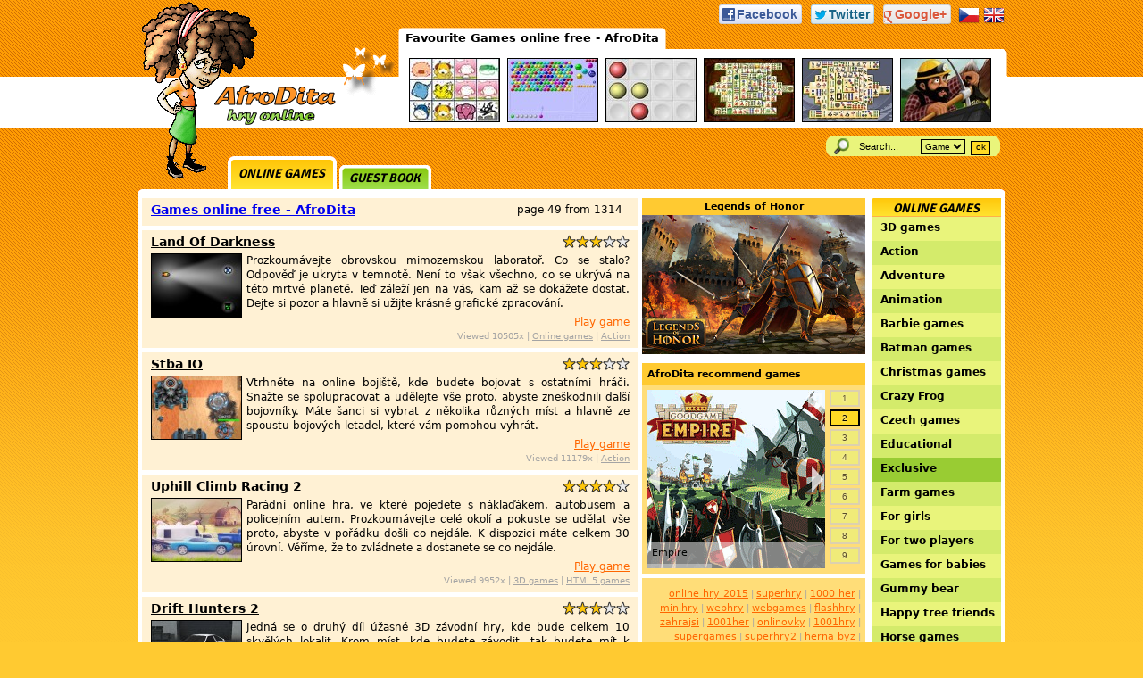

--- FILE ---
content_type: text/html; charset=UTF-8
request_url: http://www.afrodita.name/index.php?kat=&razeni=&od=49&sekce=&lng=en
body_size: 10397
content:
<!DOCTYPE html PUBLIC "-//W3C//DTD XHTML 1.0 Transitional//EN" "http://www.w3.org/TR/xhtml1/DTD/xhtml1-transitional.dtd">
	
<html xmlns="http://www.w3.org/1999/xhtml" dir="ltr" xml:lang="en" lang="en-US" xmlns:og="http://opengraphprotocol.org/schema/"
 xmlns:fb="http://www.facebook.com/2008/fbml">

<head>
<meta name="google-site-verification" content="Z1YqMFAC_BXHakcp8dnOs_nyFv6PTxHCdBKTTjlMWyQ" />
<title>Games online free - AfroDitapage 49 from 1314</title>
<meta http-equiv="Content-Type" content="application/xhtml+xml; charset=utf-8" />
<meta http-equiv="Content-language" content="en" />
<meta name="Description" content="Do you want play game? Don't wait and click, we prepared some cool games today for you!."  lang="en" xml:lang="en" />
<meta name="Keywords" content="games, online, AfroDita, playroom, online games, online, free, onlinegames, free games" lang="en" xml:lang="en" />
<link rel="image_src" href="http://www.afrodita.name/images/online-hry-afrodita.png" /><meta name="robots" content="index,follow" />
<meta property="og:title" content="Games online free - AfroDitapage 49 from 1314"/> 
<meta property="og:site_name" content="AfroDita.name"/>
<meta property="og:image" content="http://www.afrodita.name/images/online-hry-afrodita.png" /><meta name="google-site-verification" content="4pA4mGL0oynU_Em03dcPwQ8spMabs8YBsLjWUnNZlOc" />

<meta name="author" content="All: Stanislav Duben" />
<meta name="copyright" content="© 1998-2006 AfroDita.name, Stanislav Duben" />
<meta http-equiv="Content-Type" content="text/html; charset=utf-8" />
<link href="/css/social-likes.css" rel="stylesheet"/>
<script type='text/javascript' src='/js/jquery.js'></script>
<script type="text/javascript" src="/js/social-likes.min.js"></script>

<script src="/js/rating.min.js" type="text/javascript"></script>
<script src="/js/mootools.svn.min.js" type="text/javascript"></script>
<link type="text/css" rel="stylesheet" href="/templates/afrodita/css/style.css" />
<link type="text/css" rel="stylesheet" href="/templates/afrodita/css/starrating.css" />
<!--[if lte IE 6]> 
<link type='text/css' rel='stylesheet' href='templates/afrodita/css/ie6_fix.css' />
<![endif]-->
<link rel="alternate" type="application/rss+xml" title="AfroDita - games online" href="http://www.afrodita.name/rss.xml">
<link href='http://fonts.googleapis.com/css?family=Signika+Negative:700&subset=latin-ext,latin' rel='stylesheet' type='text/css'>
<!-- Begin Cookie Consent plugin by Silktide - http://silktide.com/cookieconsent -->
<script type="text/javascript">
    window.cookieconsent_options = {"message":"Tento web používá soubory cookie. Používáním tohoto webu s tím souhlasíte.","dismiss":"OK","learnMore":"Více informací","link":"http://iluze.com/cookies.html","theme":"dark-top"};
</script>

<script type="text/javascript" src="http://iluze.com/cookieconsent.latest.min.js"></script>
<!-- End Cookie Consent plugin -->
<script async src="//pagead2.googlesyndication.com/pagead/js/adsbygoogle.js"></script>
<script>
     (adsbygoogle = window.adsbygoogle || []).push({
          google_ad_client: "ca-pub-8163264102747806",
          enable_page_level_ads: true
     });
</script>
</head>

<body itemscope itemtype="http://schema.org/WebPage">
  
  <div id="page"> 
    <div id="header">
        <div id="logo"><a href="http://www.afrodita.name/en" title="AfroDita games online"><img src="/images/uni.gif" width="231" height="143" alt="AfroDita games online" /></a></div>
    <div id="social">
      <ul class="social-likes" data-url="http://www.afrodita.name/en" data-title="Games online - AfroDita.name">
	       <li class="facebook" title="Share link on Facebook">Facebook</li>
	       <li class="twitter" title="Share link on Twitter">Twitter</li>
	       <li class="plusone" title="Share link on Google+">Google+</li>
      </ul>     
    </div>
    <div id="lng">
         <a href="/"><img src="/templates/afrodita/images/cs.png" alt="česky" width="24" height="24" /></a>
         <a href="/en"><img src="/templates/afrodita/images/en.png" alt="english" width="24" height="24" /></a>
    </div>
    <div id="top">
      <div id="top_left"></div>
      <div id="top_content">
        <script  type='text/javascript'>
function komentar(id){
popis=document.getElementById(id).style;
popis.display=(popis.display == 'block')?'none':'block';
}
</script>
<div id="top_nadpis">Favourite Games online free - AfroDita</div>
        <div id="top_nadpis_right"></div>
        <div id="topcontent">
        
<div class="top_box"><a onmouseout="javascript: komentar('online-hry-1728');" onmouseover="javascript: komentar('online-hry-1728');" href="http://www.afrodita.name/en/pet-connect" title="Pet connect"><img src="http://www.afrodita.name/online-hry-src/hry/1728_pet_connect.jpg" alt="Pet connect" width="100" height="70" /></a><div id="online-hry-1728" class="top_description"><div><b>Pet connect - free online games</b></div>In this puzzle game you have to connect to each other always two of the same images of animals. But he must go to link line, which is a maximum of 3x </div></div><div class="top_box"><a onmouseout="javascript: komentar('online-hry-638');" onmouseover="javascript: komentar('online-hry-638');" href="http://www.afrodita.name/en/bubble-shooter" title="Bubble shooter"><img src="http://www.afrodita.name/online-hry-src/hry/638_bubbleshooter.jpg" alt="Bubble shooter" width="100" height="70" /></a><div id="online-hry-638" class="top_description"><div><b>Bubble shooter - free online games</b></div>So this is another full-scale návykovka. Shoot bubbles of the same color to each other and when they are three of the same color together to disappea</div></div><div class="top_box"><a onmouseout="javascript: komentar('online-hry-1668');" onmouseover="javascript: komentar('online-hry-1668');" href="http://www.afrodita.name/en/ulines" title="Ulines"><img src="http://www.afrodita.name/online-hry-src/hry/1668_ulines.jpg" alt="Ulines" width="100" height="70" /></a><div id="online-hry-1668" class="top_description"><div><b>Ulines - free online games</b></div>In this brutally addictive game you are trying to put together randomly emerging balls into horizontal or vertical line on the length of the five ball</div></div><div class="top_box"><a onmouseout="javascript: komentar('online-hry-89');" onmouseover="javascript: komentar('online-hry-89');" href="http://www.afrodita.name/en/shanghai-dynasty" title="Shanghai Dynasty"><img src="http://www.afrodita.name/online-hry-src/hry/ShanghaiDynasty.jpg" alt="Shanghai Dynasty" width="100" height="70" /></a><div id="online-hry-89" class="top_description"><div><b>Shanghai Dynasty - free online games</b></div>Nicely processed version of the game MahJongg</div></div><div class="top_box"><a onmouseout="javascript: komentar('online-hry-13671');" onmouseover="javascript: komentar('online-hry-13671');" href="http://www.afrodita.name/en/mahjongg-titans" title="Mahjongg Titans"><img src="http://www.afrodita.name/online-hry-src/hry/13671_mahjongg-titan_100x70.jpg" alt="Mahjongg Titans" width="100" height="70" /></a><div id="online-hry-13671" class="top_description"><div><b>Mahjongg Titans - free online games</b></div>Zahrajte si oblíbenou deskovou hru Mahjongg. Cílem hry je odstranit z hrací plochy všechny hrací kameny. Toho docílíte tak, že najdete dva ste</div></div><div class="top_box"><a onmouseout="javascript: komentar('online-hry-3324');" onmouseover="javascript: komentar('online-hry-3324');" href="http://gold-rush.afrodita.name/en" title="Gold Rush"><img src="http://www.afrodita.name/online-hry-src/hry/3324_gold-rush.jpg" alt="Gold Rush" width="100" height="70" /></a><div id="online-hry-3324" class="top_description"><div><b>Gold Rush - free online games</b></div>They find gold in the mountains. Oh really, lets run and digg more then the other. Travel through all mines and collect as much money as possible. You</div></div>        
        </div>
      </div>
      <div id="top_right"></div>
    </div> 

    <div id="section_menu"><div class="section_a_left"></div><a href="http://www.afrodita.name/en/" title="Online games" class="section_a" target="_top">Online games</a><div class="section_a_right"></div><div class="section_left"></div><a href="http://www.afrodita.name/en/vzkazy/" title="Guest book" class="section" target="_top">Guest book</a><div class="section_right"></div></div>    <div id="search">
  <div id="search_left"></div>
  <div id="search_body">
  <form id="hledat" action="http://www.afrodita.name/index.php" target="_top">
     <input id="hledanytext" value="Search..." name="hledanytext" type="text" onblur="if(this.value=='') this.value='Search...';" onfocus="if(this.value=='Search...') this.value='';" />
     <select id="sekce" name="sekce">
        <option value="onlinehry">Game</option>
        <option value="klamy">Illusion</option>
        <option value="humor">Fun</option>
        <option value="vtipy">Joke</option>
      </select>
      <input id="akce" name="akce" value="hledat" type="hidden" />
      <input id="lng" name="lng" value="en" type="hidden" />
      <input id="hledej" value="ok"  type="submit" class="ok-button" />
	</form>
	</div>
  <div id="search_right"></div>
</div>
  <!-- Konec header -->
    </div>

  <div id="content">
  <div id="content_top"></div>
  <div id="content_text">
    <div id="reklama120_left">      <!--/* OpenX Javascript Tag v2.8.7 */-->

<!--/*  * Replace all instances of INSERT_RANDOM_NUMBER_HERE with
  * a generated random number (or timestamp).
  *
  * The backup image section of this tag has been generated for use on a
  * non-SSL page. If this tag is to be placed on an SSL page, change the
  *   'http://ad.iluze.com/www/delivery/...'
  * to
  *   'https://ad.iluze.com/www/delivery/...'
  *
  * This noscript section of this tag only shows image banners. There
  * is no width or height in these banners, so if you want these tags to
  * allocate space for the ad before it shows, you will need to add this
  * information to the <img> tag.
  *
  * If you do not want to deal with the intricities of the noscript
  * section, delete the tag (from <noscript>... to </noscript>). On
  * average, the noscript tag is called from less than 1% of internet
  * users.
  */-->

<script type='text/javascript'><!--//<![CDATA[
   document.MAX_ct0 ='INSERT_CLICKURL_HERE';

   var m3_u = (location.protocol=='https:'?'https://ad.iluze.com/www/delivery/ajs.php':'http://ad.iluze.com/www/delivery/ajs.php');
   var m3_r = Math.floor(Math.random()*99999999999);
   if (!document.MAX_used) document.MAX_used = ',';
   document.write ("<scr"+"ipt type='text/javascript' src='"+m3_u);
   document.write ("?zoneid=128");
   document.write ('&amp;cb=' + m3_r);
   if (document.MAX_used != ',') document.write ("&amp;exclude=" + document.MAX_used);
   document.write (document.charset ? '&amp;charset='+document.charset : (document.characterSet ? '&amp;charset='+document.characterSet : ''));
   document.write ("&amp;loc=" + escape(window.location));
   if (document.referrer) document.write ("&amp;referer=" + escape(document.referrer));
   if (document.context) document.write ("&context=" + escape(document.context));
   if ((typeof(document.MAX_ct0) != 'undefined') && (document.MAX_ct0.substring(0,4) == 'http')) {
       document.write ("&amp;ct0=" + escape(document.MAX_ct0));
   }
   if (document.mmm_fo) document.write ("&amp;mmm_fo=1");
   document.write ("'><\/scr"+"ipt>");
//]]>--></script><noscript><a href='http://ad.iluze.com/www/delivery/ck.php?n=ab177c24&amp;cb=INSERT_RANDOM_NUMBER_HERE' target='_blank'><img src='http://ad.iluze.com/www/delivery/avw.php?zoneid=128&amp;cb=INSERT_RANDOM_NUMBER_HERE&amp;n=ab177c24&amp;ct0=INSERT_CLICKURL_HERE' border='0' alt='' /></a></noscript>
           
    </div>
    <div class="reklama970">
    <!--/*
  *
  * Revive Adserver Javascript Tag
  * - Generated with Revive Adserver v3.2.2
  *
  */-->

<!--/*
  * The backup image section of this tag has been generated for use on a
  * non-SSL page. If this tag is to be placed on an SSL page, change the
  *   'http://ad.iluze.com/www/delivery/...'
  * to
  *   'https://ad.iluze.com/www/delivery/...'
  *
  * This noscript section of this tag only shows image banners. There
  * is no width or height in these banners, so if you want these tags to
  * allocate space for the ad before it shows, you will need to add this
  * information to the <img> tag.
  *
  * If you do not want to deal with the intricities of the noscript
  * section, delete the tag (from <noscript>... to </noscript>). On
  * average, the noscript tag is called from less than 1% of internet
  * users.
  */-->

<script type='text/javascript'><!--//<![CDATA[
   var m3_u = (location.protocol=='https:'?'https://ad.iluze.com/www/delivery/ajs.php':'http://ad.iluze.com/www/delivery/ajs.php');
   var m3_r = Math.floor(Math.random()*99999999999);
   if (!document.MAX_used) document.MAX_used = ',';
   document.write ("<scr"+"ipt type='text/javascript' src='"+m3_u);
   document.write ("?zoneid=199");
   document.write ('&amp;cb=' + m3_r);
   if (document.MAX_used != ',') document.write ("&amp;exclude=" + document.MAX_used);
   document.write (document.charset ? '&amp;charset='+document.charset : (document.characterSet ? '&amp;charset='+document.characterSet : ''));
   document.write ("&amp;loc=" + escape(window.location));
   if (document.referrer) document.write ("&amp;referer=" + escape(document.referrer));
   if (document.context) document.write ("&context=" + escape(document.context));
   if (document.mmm_fo) document.write ("&amp;mmm_fo=1");
   document.write ("'><\/scr"+"ipt>");
//]]>--></script><noscript><a href='http://ad.iluze.com/www/delivery/ck.php?n=a066241c&amp;cb=INSERT_RANDOM_NUMBER_HERE' target='_blank'><img src='http://ad.iluze.com/www/delivery/avw.php?zoneid=199&amp;cb=INSERT_RANDOM_NUMBER_HERE&amp;n=a066241c' border='0' alt='' /></a></noscript>
               
    </div>
        <div id="content_row_A">
        
    <div id="content_row_A1">

    <div class="article"><h1><a href="http://www.afrodita.name/" title="Games online free - AfroDita">Games online free - AfroDita</a></h1>page 49 from 1314    <div class="clearfix"></div>
    </div>

    
<div class="article"><h2><a href="http://www.afrodita.name/en/land-of-darkness" title="Land Of Darkness">Land Of Darkness</a></h2> <div class="hodnoceni"><ul class='star-rating-afro'><li class='current-rating-afro' id='current-rating-13196' style='width:45px'><img src='http://www.afrodita.name/images/uni.gif' width='15' height='15' alt='45' class='noborder' /></li><li id="ratelinks-13196-1"><a href="javascript:rateImg(1,'13196','Hra');" title='1 bod z 5' class='one-star-afro'><img src='http://www.afrodita.name/images/uni.gif' width='15' height='15' alt='1' class='noborder' /></a></li><li id="ratelinks-13196-2"><a href="javascript:rateImg(2,'13196','Hra');" title='2 body z 5' class='two-stars-afro'><img src='http://www.afrodita.name/images/uni.gif' width='15' height='15' alt='2' class='noborder' /></a></li><li id="ratelinks-13196-3"><a href="javascript:rateImg(3,'13196','Hra');" title='3 body z 5' class='three-stars-afro'><img src='http://www.afrodita.name/images/uni.gif' width='15' height='15' alt='3' class='noborder' /></a></li><li id="ratelinks-13196-4"><a href="javascript:rateImg(4,'13196','Hra');" title='4 body z 5' class='four-stars-afro'><img src='http://www.afrodita.name/images/uni.gif' width='15' height='15' alt='4' class='noborder' /></a></li><li id="ratelinks-13196-5"><a href="javascript:rateImg(5,'13196','Hra');" title='5 body z 5' class='five-stars-afro'><img src='http://www.afrodita.name/images/uni.gif' width='15' height='15' alt='5' class='noborder' /></a></li></ul></div><div class="clearfix"></div><a href="http://www.afrodita.name/en/land-of-darkness" title="Land Of Darkness"><img src="http://www.afrodita.name/online-hry-src/hry/13196_temnota.jpg" alt="Land Of Darkness" width="100" height="70" /></a><p><span class="bbtext">Prozkoumávejte obrovskou mimozemskou laboratoř. Co se stalo? Odpověď je ukryta v temnotě. Není to však všechno, co se ukrývá na této mrtvé planetě. Teď záleží jen na vás, kam až se dokážete dostat. Dejte si pozor a hlavně si užijte krásné grafické zpracování.</span></p><div class="article_odkaz"><a href="http://www.afrodita.name/en/land-of-darkness" title="Land Of Darkness">Play game</a><br />Viewed 10505x | <a href="http://www.afrodita.name/en/online-games" title="Online games" class="tag">Online games</a> | <a href="http://www.afrodita.name/en/action" title="Action" class="tag">Action</a></div><div class="clearfix"></div> </div><div class="article"><h2><a href="http://www.afrodita.name/en/stba-io" title="Stba IO">Stba IO</a></h2> <div class="hodnoceni"><ul class='star-rating-afro'><li class='current-rating-afro' id='current-rating-13195' style='width:45px'><img src='http://www.afrodita.name/images/uni.gif' width='15' height='15' alt='45' class='noborder' /></li><li id="ratelinks-13195-1"><a href="javascript:rateImg(1,'13195','Hra');" title='1 bod z 5' class='one-star-afro'><img src='http://www.afrodita.name/images/uni.gif' width='15' height='15' alt='1' class='noborder' /></a></li><li id="ratelinks-13195-2"><a href="javascript:rateImg(2,'13195','Hra');" title='2 body z 5' class='two-stars-afro'><img src='http://www.afrodita.name/images/uni.gif' width='15' height='15' alt='2' class='noborder' /></a></li><li id="ratelinks-13195-3"><a href="javascript:rateImg(3,'13195','Hra');" title='3 body z 5' class='three-stars-afro'><img src='http://www.afrodita.name/images/uni.gif' width='15' height='15' alt='3' class='noborder' /></a></li><li id="ratelinks-13195-4"><a href="javascript:rateImg(4,'13195','Hra');" title='4 body z 5' class='four-stars-afro'><img src='http://www.afrodita.name/images/uni.gif' width='15' height='15' alt='4' class='noborder' /></a></li><li id="ratelinks-13195-5"><a href="javascript:rateImg(5,'13195','Hra');" title='5 body z 5' class='five-stars-afro'><img src='http://www.afrodita.name/images/uni.gif' width='15' height='15' alt='5' class='noborder' /></a></li></ul></div><div class="clearfix"></div><a href="http://www.afrodita.name/en/stba-io" title="Stba IO"><img src="http://www.afrodita.name/online-hry-src/hry/13195_hra22.jpg" alt="Stba IO" width="100" height="70" /></a><p><span class="bbtext">Vtrhněte na online bojiště, kde budete bojovat s ostatními hráči. Snažte se spolupracovat a udělejte vše proto, abyste zneškodnili další bojovníky. Máte šanci si vybrat z několika různých míst a hlavně ze spoustu bojových letadel, které vám pomohou vyhrát.</span></p><div class="article_odkaz"><a href="http://www.afrodita.name/en/stba-io" title="Stba IO">Play game</a><br />Viewed 11179x | <a href="http://www.afrodita.name/en/action" title="Action" class="tag">Action</a></div><div class="clearfix"></div> </div>            <!--
      </div>
      <div class="content_reklama250_left_2"> -->
            <div class="article"><h2><a href="http://www.afrodita.name/en/uphill-climb-racing-2" title="Uphill Climb Racing 2">Uphill Climb Racing 2</a></h2> <div class="hodnoceni"><ul class='star-rating-afro'><li class='current-rating-afro' id='current-rating-13194' style='width:60px'><img src='http://www.afrodita.name/images/uni.gif' width='15' height='15' alt='60' class='noborder' /></li><li id="ratelinks-13194-1"><a href="javascript:rateImg(1,'13194','Hra');" title='1 bod z 5' class='one-star-afro'><img src='http://www.afrodita.name/images/uni.gif' width='15' height='15' alt='1' class='noborder' /></a></li><li id="ratelinks-13194-2"><a href="javascript:rateImg(2,'13194','Hra');" title='2 body z 5' class='two-stars-afro'><img src='http://www.afrodita.name/images/uni.gif' width='15' height='15' alt='2' class='noborder' /></a></li><li id="ratelinks-13194-3"><a href="javascript:rateImg(3,'13194','Hra');" title='3 body z 5' class='three-stars-afro'><img src='http://www.afrodita.name/images/uni.gif' width='15' height='15' alt='3' class='noborder' /></a></li><li id="ratelinks-13194-4"><a href="javascript:rateImg(4,'13194','Hra');" title='4 body z 5' class='four-stars-afro'><img src='http://www.afrodita.name/images/uni.gif' width='15' height='15' alt='4' class='noborder' /></a></li><li id="ratelinks-13194-5"><a href="javascript:rateImg(5,'13194','Hra');" title='5 body z 5' class='five-stars-afro'><img src='http://www.afrodita.name/images/uni.gif' width='15' height='15' alt='5' class='noborder' /></a></li></ul></div><div class="clearfix"></div><a href="http://www.afrodita.name/en/uphill-climb-racing-2" title="Uphill Climb Racing 2"><img src="http://www.afrodita.name/online-hry-src/hry/13194_hryclimb.jpg" alt="Uphill Climb Racing 2" width="100" height="70" /></a><p><span class="bbtext">Parádní online hra, ve které pojedete s náklaďákem, autobusem a policejním autem. Prozkoumávejte celé okolí a pokuste se udělat vše proto, abyste v pořádku došli co nejdále. K dispozici máte celkem 30 úrovní. Věříme, že to zvládnete a dostanete se co nejdále.</span></p><div class="article_odkaz"><a href="http://www.afrodita.name/en/uphill-climb-racing-2" title="Uphill Climb Racing 2">Play game</a><br />Viewed 9952x | <a href="http://www.afrodita.name/en/3d-games" title="3D games" class="tag">3D games</a> | <a href="http://www.afrodita.name/en/html5-games" title="HTML5 games" class="tag">HTML5 games</a></div><div class="clearfix"></div> </div><div class="article"><h2><a href="http://www.afrodita.name/en/drift-hunters-2" title="Drift Hunters 2">Drift Hunters 2</a></h2> <div class="hodnoceni"><ul class='star-rating-afro'><li class='current-rating-afro' id='current-rating-13193' style='width:45px'><img src='http://www.afrodita.name/images/uni.gif' width='15' height='15' alt='45' class='noborder' /></li><li id="ratelinks-13193-1"><a href="javascript:rateImg(1,'13193','Hra');" title='1 bod z 5' class='one-star-afro'><img src='http://www.afrodita.name/images/uni.gif' width='15' height='15' alt='1' class='noborder' /></a></li><li id="ratelinks-13193-2"><a href="javascript:rateImg(2,'13193','Hra');" title='2 body z 5' class='two-stars-afro'><img src='http://www.afrodita.name/images/uni.gif' width='15' height='15' alt='2' class='noborder' /></a></li><li id="ratelinks-13193-3"><a href="javascript:rateImg(3,'13193','Hra');" title='3 body z 5' class='three-stars-afro'><img src='http://www.afrodita.name/images/uni.gif' width='15' height='15' alt='3' class='noborder' /></a></li><li id="ratelinks-13193-4"><a href="javascript:rateImg(4,'13193','Hra');" title='4 body z 5' class='four-stars-afro'><img src='http://www.afrodita.name/images/uni.gif' width='15' height='15' alt='4' class='noborder' /></a></li><li id="ratelinks-13193-5"><a href="javascript:rateImg(5,'13193','Hra');" title='5 body z 5' class='five-stars-afro'><img src='http://www.afrodita.name/images/uni.gif' width='15' height='15' alt='5' class='noborder' /></a></li></ul></div><div class="clearfix"></div><a href="http://www.afrodita.name/en/drift-hunters-2" title="Drift Hunters 2"><img src="http://www.afrodita.name/online-hry-src/hry/13193_zavofx.jpg" alt="Drift Hunters 2" width="100" height="70" /></a><p><span class="bbtext">Jedná se o druhý díl úžasné 3D závodní hry, kde bude celkem 10 skvělých lokalit. Krom míst, kde budete závodit, tak budete mít k dispozici i několik vozidel. Vyberte si své auto a lokalitu, kde svůj závod pojedete. Za peníze si pak můžete koupit nové auta.</span></p><div class="article_odkaz"><a href="http://www.afrodita.name/en/drift-hunters-2" title="Drift Hunters 2">Play game</a><br />Viewed 13160x | <a href="http://www.afrodita.name/en/racing" title="Racing" class="tag">Racing</a> | <a href="http://www.afrodita.name/en/html5-games" title="HTML5 games" class="tag">HTML5 games</a></div><div class="clearfix"></div> </div><div class="article"><h2><a href="http://www.afrodita.name/en/revenge-of-the-kid" title="Revenge of the Kid">Revenge of the Kid</a></h2> <div class="hodnoceni"><ul class='star-rating-afro'><li class='current-rating-afro' id='current-rating-13192' style='width:45px'><img src='http://www.afrodita.name/images/uni.gif' width='15' height='15' alt='45' class='noborder' /></li><li id="ratelinks-13192-1"><a href="javascript:rateImg(1,'13192','Hra');" title='1 bod z 5' class='one-star-afro'><img src='http://www.afrodita.name/images/uni.gif' width='15' height='15' alt='1' class='noborder' /></a></li><li id="ratelinks-13192-2"><a href="javascript:rateImg(2,'13192','Hra');" title='2 body z 5' class='two-stars-afro'><img src='http://www.afrodita.name/images/uni.gif' width='15' height='15' alt='2' class='noborder' /></a></li><li id="ratelinks-13192-3"><a href="javascript:rateImg(3,'13192','Hra');" title='3 body z 5' class='three-stars-afro'><img src='http://www.afrodita.name/images/uni.gif' width='15' height='15' alt='3' class='noborder' /></a></li><li id="ratelinks-13192-4"><a href="javascript:rateImg(4,'13192','Hra');" title='4 body z 5' class='four-stars-afro'><img src='http://www.afrodita.name/images/uni.gif' width='15' height='15' alt='4' class='noborder' /></a></li><li id="ratelinks-13192-5"><a href="javascript:rateImg(5,'13192','Hra');" title='5 body z 5' class='five-stars-afro'><img src='http://www.afrodita.name/images/uni.gif' width='15' height='15' alt='5' class='noborder' /></a></li></ul></div><div class="clearfix"></div><a href="http://www.afrodita.name/en/revenge-of-the-kid" title="Revenge of the Kid"><img src="http://www.afrodita.name/online-hry-src/hry/13192_revenge.jpg" alt="Revenge of the Kid" width="100" height="70" /></a><p><span class="bbtext">Skvělá střílečka, kde se vydáte na odplatu pro vaše bývalé kamarády. Ti vás před 15 lety zradili. Dejte se do toho a za pomocí různých zbraní likvidujte vše, co se kolem vás pohne. Není to však jednoduché, protože máte omezený počet výstřelů.            </span></p><div class="article_odkaz"><a href="http://www.afrodita.name/en/revenge-of-the-kid" title="Revenge of the Kid">Play game</a><br />Viewed 10324x | <a href="http://www.afrodita.name/en/action" title="Action" class="tag">Action</a></div><div class="clearfix"></div> </div><div class="article"><h2><a href="http://www.afrodita.name/en/the-lost-planet-tower-defense" title="The Lost Planet Tower Defense">The Lost Planet Tower Defense</a></h2> <div class="hodnoceni"><ul class='star-rating-afro'><li class='current-rating-afro' id='current-rating-13191' style='width:75px'><img src='http://www.afrodita.name/images/uni.gif' width='15' height='15' alt='75' class='noborder' /></li><li id="ratelinks-13191-1"><a href="javascript:rateImg(1,'13191','Hra');" title='1 bod z 5' class='one-star-afro'><img src='http://www.afrodita.name/images/uni.gif' width='15' height='15' alt='1' class='noborder' /></a></li><li id="ratelinks-13191-2"><a href="javascript:rateImg(2,'13191','Hra');" title='2 body z 5' class='two-stars-afro'><img src='http://www.afrodita.name/images/uni.gif' width='15' height='15' alt='2' class='noborder' /></a></li><li id="ratelinks-13191-3"><a href="javascript:rateImg(3,'13191','Hra');" title='3 body z 5' class='three-stars-afro'><img src='http://www.afrodita.name/images/uni.gif' width='15' height='15' alt='3' class='noborder' /></a></li><li id="ratelinks-13191-4"><a href="javascript:rateImg(4,'13191','Hra');" title='4 body z 5' class='four-stars-afro'><img src='http://www.afrodita.name/images/uni.gif' width='15' height='15' alt='4' class='noborder' /></a></li><li id="ratelinks-13191-5"><a href="javascript:rateImg(5,'13191','Hra');" title='5 body z 5' class='five-stars-afro'><img src='http://www.afrodita.name/images/uni.gif' width='15' height='15' alt='5' class='noborder' /></a></li></ul></div><div class="clearfix"></div><a href="http://www.afrodita.name/en/the-lost-planet-tower-defense" title="The Lost Planet Tower Defense"><img src="http://www.afrodita.name/online-hry-src/hry/13191_lost_planet.jpg" alt="The Lost Planet Tower Defense" width="100" height="70" /></a><p><span class="bbtext">Zahrajte si parádní Tower Defense hru, ve které budete bránit své území před nebezpečnými nepřáteli. Věříme, že se vám to povede a dostanete se v pořádku co nejdále to bude možné. Ukažte tedy, co ve vás je a dostaňte se co nejdále to bude možné.       </span></p><div class="article_odkaz"><a href="http://www.afrodita.name/en/the-lost-planet-tower-defense" title="The Lost Planet Tower Defense">Play game</a><br />Viewed 10526x | <a href="http://www.afrodita.name/en/relaxation" title="Relaxation" class="tag">Relaxation</a> | <a href="http://www.afrodita.name/en/online-games" title="Online games" class="tag">Online games</a> | <a href="http://www.afrodita.name/en/html5-games" title="HTML5 games" class="tag">HTML5 games</a></div><div class="clearfix"></div> </div><div class="article"><h2><a href="http://www.afrodita.name/en/nexgen-tennis" title="NexGen Tennis">NexGen Tennis</a></h2> <div class="hodnoceni"><ul class='star-rating-afro'><li class='current-rating-afro' id='current-rating-13190' style='width:75px'><img src='http://www.afrodita.name/images/uni.gif' width='15' height='15' alt='75' class='noborder' /></li><li id="ratelinks-13190-1"><a href="javascript:rateImg(1,'13190','Hra');" title='1 bod z 5' class='one-star-afro'><img src='http://www.afrodita.name/images/uni.gif' width='15' height='15' alt='1' class='noborder' /></a></li><li id="ratelinks-13190-2"><a href="javascript:rateImg(2,'13190','Hra');" title='2 body z 5' class='two-stars-afro'><img src='http://www.afrodita.name/images/uni.gif' width='15' height='15' alt='2' class='noborder' /></a></li><li id="ratelinks-13190-3"><a href="javascript:rateImg(3,'13190','Hra');" title='3 body z 5' class='three-stars-afro'><img src='http://www.afrodita.name/images/uni.gif' width='15' height='15' alt='3' class='noborder' /></a></li><li id="ratelinks-13190-4"><a href="javascript:rateImg(4,'13190','Hra');" title='4 body z 5' class='four-stars-afro'><img src='http://www.afrodita.name/images/uni.gif' width='15' height='15' alt='4' class='noborder' /></a></li><li id="ratelinks-13190-5"><a href="javascript:rateImg(5,'13190','Hra');" title='5 body z 5' class='five-stars-afro'><img src='http://www.afrodita.name/images/uni.gif' width='15' height='15' alt='5' class='noborder' /></a></li></ul></div><div class="clearfix"></div><a href="http://www.afrodita.name/en/nexgen-tennis" title="NexGen Tennis"><img src="http://www.afrodita.name/online-hry-src/hry/13190_2.jpg" alt="NexGen Tennis" width="100" height="70" /></a><p><span class="bbtext">Parádní online hra, ve které budete muset udělat vše proto, abyste se dostali co nejdále to bude možné. Snažte se dát co nejvíce bodů na svou stranu. Porazte svého protihráče. Uvidíte sami, že to nebude příliš jednoduchá záležitost. Tak se do toho dejte.</span></p><div class="article_odkaz"><a href="http://www.afrodita.name/en/nexgen-tennis" title="NexGen Tennis">Play game</a><br />Viewed 11617x | <a href="http://www.afrodita.name/en/sports" title="Sports" class="tag">Sports</a> | <a href="http://www.afrodita.name/en/html5-games" title="HTML5 games" class="tag">HTML5 games</a></div><div class="clearfix"></div> </div><div class="article"><h2><a href="http://www.afrodita.name/en/tiny-town" title="Tiny Town">Tiny Town</a></h2> <div class="hodnoceni"><ul class='star-rating-afro'><li class='current-rating-afro' id='current-rating-13189' style='width:15px'><img src='http://www.afrodita.name/images/uni.gif' width='15' height='15' alt='15' class='noborder' /></li><li id="ratelinks-13189-1"><a href="javascript:rateImg(1,'13189','Hra');" title='1 bod z 5' class='one-star-afro'><img src='http://www.afrodita.name/images/uni.gif' width='15' height='15' alt='1' class='noborder' /></a></li><li id="ratelinks-13189-2"><a href="javascript:rateImg(2,'13189','Hra');" title='2 body z 5' class='two-stars-afro'><img src='http://www.afrodita.name/images/uni.gif' width='15' height='15' alt='2' class='noborder' /></a></li><li id="ratelinks-13189-3"><a href="javascript:rateImg(3,'13189','Hra');" title='3 body z 5' class='three-stars-afro'><img src='http://www.afrodita.name/images/uni.gif' width='15' height='15' alt='3' class='noborder' /></a></li><li id="ratelinks-13189-4"><a href="javascript:rateImg(4,'13189','Hra');" title='4 body z 5' class='four-stars-afro'><img src='http://www.afrodita.name/images/uni.gif' width='15' height='15' alt='4' class='noborder' /></a></li><li id="ratelinks-13189-5"><a href="javascript:rateImg(5,'13189','Hra');" title='5 body z 5' class='five-stars-afro'><img src='http://www.afrodita.name/images/uni.gif' width='15' height='15' alt='5' class='noborder' /></a></li></ul></div><div class="clearfix"></div><a href="http://www.afrodita.name/en/tiny-town" title="Tiny Town"><img src="http://www.afrodita.name/online-hry-src/hry/13189_1.jpg" alt="Tiny Town" width="100" height="70" /></a><p><span class="bbtext">Perfektní strategie, ve které budete muset udělat vše proto, abyste si vybudovali prosperující město. Stavějte na různých volných místech a udělejte vše proto, aby město fungovalo bez jakýchkoliv problému. Věříme, že to zvládnete a v pořádku se dostanete co nejdále to bude m...</span></p><div class="article_odkaz"><a href="http://www.afrodita.name/en/tiny-town" title="Tiny Town">Play game</a><br />Viewed 10748x | <a href="http://www.afrodita.name/en/html5-games" title="HTML5 games" class="tag">HTML5 games</a></div><div class="clearfix"></div> </div><div class="article"><h2><a href="http://www.afrodita.name/en/foes-io" title="Foes.io">Foes.io</a></h2> <div class="hodnoceni"><ul class='star-rating-afro'><li class='current-rating-afro' id='current-rating-13188' style='width:75px'><img src='http://www.afrodita.name/images/uni.gif' width='15' height='15' alt='75' class='noborder' /></li><li id="ratelinks-13188-1"><a href="javascript:rateImg(1,'13188','Hra');" title='1 bod z 5' class='one-star-afro'><img src='http://www.afrodita.name/images/uni.gif' width='15' height='15' alt='1' class='noborder' /></a></li><li id="ratelinks-13188-2"><a href="javascript:rateImg(2,'13188','Hra');" title='2 body z 5' class='two-stars-afro'><img src='http://www.afrodita.name/images/uni.gif' width='15' height='15' alt='2' class='noborder' /></a></li><li id="ratelinks-13188-3"><a href="javascript:rateImg(3,'13188','Hra');" title='3 body z 5' class='three-stars-afro'><img src='http://www.afrodita.name/images/uni.gif' width='15' height='15' alt='3' class='noborder' /></a></li><li id="ratelinks-13188-4"><a href="javascript:rateImg(4,'13188','Hra');" title='4 body z 5' class='four-stars-afro'><img src='http://www.afrodita.name/images/uni.gif' width='15' height='15' alt='4' class='noborder' /></a></li><li id="ratelinks-13188-5"><a href="javascript:rateImg(5,'13188','Hra');" title='5 body z 5' class='five-stars-afro'><img src='http://www.afrodita.name/images/uni.gif' width='15' height='15' alt='5' class='noborder' /></a></li></ul></div><div class="clearfix"></div><a href="http://www.afrodita.name/en/foes-io" title="Foes.io"><img src="http://www.afrodita.name/online-hry-src/hry/13188_fio.jpg" alt="Foes.io" width="100" height="70" /></a><p><span class="bbtext">V dnešní online hře budete muset zneškodnit své protihráče na herní ploše a zároveň posbírejte velice důležité bonusy, jako jsou životy. Následně se dejte do toho, abyste sestřelili každého nepřítele, získali další zbraně a dostali se do nejvyšší příček v žebříčk...</span></p><div class="article_odkaz"><a href="http://www.afrodita.name/en/foes-io" title="Foes.io">Play game</a><br />Viewed 13720x | <a href="http://www.afrodita.name/en/action" title="Action" class="tag">Action</a> | <a href="http://www.afrodita.name/en/html5-games" title="HTML5 games" class="tag">HTML5 games</a></div><div class="clearfix"></div> </div><div class="article"><h2><a href="http://www.afrodita.name/en/zomburger-2-market-revenge" title="Zomburger 2: Market Revenge">Zomburger 2: Market Revenge</a></h2> <div class="hodnoceni"><ul class='star-rating-afro'><li class='current-rating-afro' id='current-rating-13187' style='width:45px'><img src='http://www.afrodita.name/images/uni.gif' width='15' height='15' alt='45' class='noborder' /></li><li id="ratelinks-13187-1"><a href="javascript:rateImg(1,'13187','Hra');" title='1 bod z 5' class='one-star-afro'><img src='http://www.afrodita.name/images/uni.gif' width='15' height='15' alt='1' class='noborder' /></a></li><li id="ratelinks-13187-2"><a href="javascript:rateImg(2,'13187','Hra');" title='2 body z 5' class='two-stars-afro'><img src='http://www.afrodita.name/images/uni.gif' width='15' height='15' alt='2' class='noborder' /></a></li><li id="ratelinks-13187-3"><a href="javascript:rateImg(3,'13187','Hra');" title='3 body z 5' class='three-stars-afro'><img src='http://www.afrodita.name/images/uni.gif' width='15' height='15' alt='3' class='noborder' /></a></li><li id="ratelinks-13187-4"><a href="javascript:rateImg(4,'13187','Hra');" title='4 body z 5' class='four-stars-afro'><img src='http://www.afrodita.name/images/uni.gif' width='15' height='15' alt='4' class='noborder' /></a></li><li id="ratelinks-13187-5"><a href="javascript:rateImg(5,'13187','Hra');" title='5 body z 5' class='five-stars-afro'><img src='http://www.afrodita.name/images/uni.gif' width='15' height='15' alt='5' class='noborder' /></a></li></ul></div><div class="clearfix"></div><a href="http://www.afrodita.name/en/zomburger-2-market-revenge" title="Zomburger 2: Market Revenge"><img src="http://www.afrodita.name/online-hry-src/hry/13187_zombieland3.jpg" alt="Zomburger 2: Market Revenge" width="100" height="70" /></a><p><span class="bbtext">Another sequel to the successful game with zombies. Today you find yourself in the supermarket, where they are on your hunt. In each level use different available weapons. Collect enough money. For them then you'll have to buy new weapons and useful upgrades. </span></p><div class="article_odkaz"><a href="http://www.afrodita.name/en/zomburger-2-market-revenge" title="Zomburger 2: Market Revenge">Play game</a><br />Viewed 9652x | <a href="http://www.afrodita.name/en/action" title="Action" class="tag">Action</a></div><div class="clearfix"></div> </div>    
<div  class="pages">Show page: <a href="/index.php?kat=&amp;razeni=&amp;od=1&amp;sekce=&amp;lng=en">1</a> ... <a href="/index.php?kat=&amp;razeni=&amp;od=44&amp;sekce=&amp;lng=en">44</a>  <a href="/index.php?kat=&amp;razeni=&amp;od=45&amp;sekce=&amp;lng=en">45</a>  <a href="/index.php?kat=&amp;razeni=&amp;od=46&amp;sekce=&amp;lng=en">46</a>  <a href="/index.php?kat=&amp;razeni=&amp;od=47&amp;sekce=&amp;lng=en">47</a>  <a href="/index.php?kat=&amp;razeni=&amp;od=48&amp;sekce=&amp;lng=en">48</a>  <a href="/index.php?kat=&amp;razeni=&amp;od=49&amp;sekce=&amp;lng=en" class="big">49</a>  <a href="/index.php?kat=&amp;razeni=&amp;od=50&amp;sekce=&amp;lng=en">50</a>  <a href="/index.php?kat=&amp;razeni=&amp;od=51&amp;sekce=&amp;lng=en">51</a>  <a href="/index.php?kat=&amp;razeni=&amp;od=52&amp;sekce=&amp;lng=en">52</a>  <a href="/index.php?kat=&amp;razeni=&amp;od=53&amp;sekce=&amp;lng=en">53</a>  <a href="/index.php?kat=&amp;razeni=&amp;od=54&amp;sekce=&amp;lng=en">54</a>  ... <a href="/index.php?kat=&amp;razeni=&amp;od=1314&amp;sekce=&amp;lng=en">1314</a>  <a href="/index.php?kat=&amp;razeni=&amp;od=48&amp;sekce=&amp;lng=en" rel="prev">&lt;&lt;</a>  <a href="/index.php?kat=&amp;razeni=&amp;od=50&amp;sekce=&amp;lng=en" rel="next">&gt;&gt;</a></div>    
    <!-- Konec row A1 -->      
    </div>
    <div id="content_row_A2">
                  <div class="A0">
<div class='doporucene-exkluzivni'><h2>Legends of Honor</h2><a href="http://legendsofhonor.afrodita.name/en" title="Legends of Honor"><img src="http://www.afrodita.name/online-hry-src/exkluzivni/11624-legends-of-honor.jpg" alt="Legends of Honor" width="250" /></a>
</div></div>
   
      <!--/* OpenX Javascript Tag v2.8.7 */-->

<!--/*  * Replace all instances of INSERT_RANDOM_NUMBER_HERE with
  * a generated random number (or timestamp).
  *
  * The backup image section of this tag has been generated for use on a
  * non-SSL page. If this tag is to be placed on an SSL page, change the
  *   'http://ad.iluze.com/www/delivery/...'
  * to
  *   'https://ad.iluze.com/www/delivery/...'
  *
  * This noscript section of this tag only shows image banners. There
  * is no width or height in these banners, so if you want these tags to
  * allocate space for the ad before it shows, you will need to add this
  * information to the <img> tag.
  *
  * If you do not want to deal with the intricities of the noscript
  * section, delete the tag (from <noscript>... to </noscript>). On
  * average, the noscript tag is called from less than 1% of internet
  * users.
  */-->

<script type='text/javascript'><!--//<![CDATA[
   document.MAX_ct0 ='INSERT_CLICKURL_HERE';

   var m3_u = (location.protocol=='https:'?'https://ad.iluze.com/www/delivery/ajs.php':'http://ad.iluze.com/www/delivery/ajs.php');
   var m3_r = Math.floor(Math.random()*99999999999);
   if (!document.MAX_used) document.MAX_used = ',';
   document.write ("<scr"+"ipt type='text/javascript' src='"+m3_u);
   document.write ("?zoneid=2");
   document.write ('&amp;cb=' + m3_r);
   if (document.MAX_used != ',') document.write ("&amp;exclude=" + document.MAX_used);
   document.write (document.charset ? '&amp;charset='+document.charset : (document.characterSet ? '&amp;charset='+document.characterSet : ''));
   document.write ("&amp;loc=" + escape(window.location));
   if (document.referrer) document.write ("&amp;referer=" + escape(document.referrer));
   if (document.context) document.write ("&context=" + escape(document.context));
   if ((typeof(document.MAX_ct0) != 'undefined') && (document.MAX_ct0.substring(0,4) == 'http')) {
       document.write ("&amp;ct0=" + escape(document.MAX_ct0));
   }
   if (document.mmm_fo) document.write ("&amp;mmm_fo=1");
   document.write ("'><\/scr"+"ipt>");
//]]>--></script><noscript><a href='http://ad.iluze.com/www/delivery/ck.php?n=a8468a6a&amp;cb=INSERT_RANDOM_NUMBER_HERE' target='_blank'><img src='http://ad.iluze.com/www/delivery/avw.php?zoneid=2&amp;cb=INSERT_RANDOM_NUMBER_HERE&amp;n=a8468a6a&amp;ct0=INSERT_CLICKURL_HERE' border='0' alt='' /></a></noscript>
      <div class="mezera"></div>
            <script type="text/javascript" src="/js/jquery.js"></script>
<script type="text/javascript" src="/js/jquery.infinitecarousel.min.js"></script>
<script type="text/javascript">
$(function(){
	$('#carousel').infiniteCarousel('carousel');
});
</script>

<div id="extrascroller">
  <h2>AfroDita recommend games</h2>
  
  <div id="carousel">
  <ul>
	 <li><a href="http://bigfarm.afrodita.name/" title="Big Farm"><img src="http://www.afrodita.name/online-hry-src/hry-big/bigfarm-200x200.png" width="200" height="200" alt="Big Farm" /></a><p>Big Farm</p></li>
	 <li><a href="http://empire.afrodita.name/" title="Empire"><img src="http://www.afrodita.name/online-hry-src/hry-big/empire-200x200.png" width="200" height="200" alt="Empire" /></a><p>Empire</p></li>   
	 <li><a href="http://codebreakers.afrodita.name/" title="Code Breakers"><img src="http://www.afrodita.name/online-hry-src/hry-big/Codebreakers_200x200.png" width="200" height="200" alt="Code Breakers" /></a><p>Code Breakers</p></li>
	 <li><a href="http://mta.afrodita.name/" title="Monster Truck America"><img src="http://www.afrodita.name/online-hry-src/hry-big/Monster_truck_america_200x200.png" width="200" height="200" alt="Monster Truck America" /></a><p>Monster Truck America</p></li>
	 <li><a href="http://afrofish.afrodita.name/" title="AfroFish"><img src="http://www.afrodita.name/online-hry-src/hry-big/AfroFish_200x200.png" width="200" height="200" alt="AfroFish" /></a><p>AfroFish</p></li>
	 <li><a href="http://jokey-archer.afrodita.name/" title="Šašek lučištník"><img src="http://www.afrodita.name/online-hry-src/hry-big/Jokey-Archer_200x200.png" width="200" height="200" alt="Šašek lučištník" /></a><p>Šašek lučištník</p></li>
	 <li><a href="http://pink-archer.afrodita.name/" title="Růžový lučištník"><img src="http://www.afrodita.name/online-hry-src/hry-big/Pink-Archer_200x200.png" width="200" height="200" alt="Růžový lučištník" /></a><p>Růžový lučištník</p></li>
	 <li><a href="http://gold-rush.afrodita.name/" title="Gold rush"><img src="http://www.afrodita.name/online-hry-src/hry-big/Gold_rush_200x200.png" width="200" height="200" alt="Gold Rush" /></a><p>Gold Rush</p></li>
	 <li><a href="http://archer2.afrodita.name/" title="Green Archer 2"><img src="http://www.afrodita.name/online-hry-src/hry-big/Green-Archer-2_200x200.png" width="200" height="200" alt="Green Archer 2" /></a><p>Green Archer 2</p></li>
  </ul>
  </div>
</div>  
  
   
      <div class="extra_article">
<h3></h3>
<p><div class="extra_article_odkaz">
<a href="http://afrodita.name/online-hry-2015" title="Online hry 2015">online hry 2015</a>
 | 
<a href="http://www.afrodita.name/superhry" title="superhry">superhry</a>
 | 
<a href="http://www.afrodita.name/1000her" title="1000 her">1000 her</a>
 | 
<a href="http://www.afrodita.name/minihry" title="minihry">minihry</a>
 | 
<a href="http://www.afrodita.name/webhry" title="webhry">webhry</a>
 | 
<a href="http://www.afrodita.name/webgames" title="webgames">webgames</a>
 | 
<a href="http://www.afrodita.name/flashhry" title="flashhry">flashhry</a>
 | 
<a href="http://www.afrodita.name/zahrajsi" title="zahrajsi">zahrajsi</a>
 | 
<a href="http://www.afrodita.name/1001her" title="1001her">1001her</a>
 | 
<a href="http://www.afrodita.name/onlinovky" title="onlinovky">onlinovky</a>
 | 
<a href="http://www.afrodita.name/1001hry" title="1001hry">1001hry</a>
 | 
<a href="http://www.afrodita.name/supergames" title="supergames">supergames</a>
 | 
<a href="http://www.afrodita.name/superhry2" title="superhry2">superhry2</a>
 | 
<a href="http://www.afrodita.name/herna-byz" title="herna">herna byz</a>
 | 
<a href="http://www.afrodita.name/mojehry" title="mojehry">mojehry</a>
 | 
<a href="http://www.afrodita.name/nikee-hry" title="nikee hry">nikee hry</a>
 | 
<a href="http://www.afrodita.name/tophry" title="tophry">tophry</a>
 |
 <a href="http://www.afrodita.name/herni" title="herni">herni</a>
 |
 <a href="http://www.afrodita.name/girlsgogames-com" title="girlsgogames">girlsgogames</a>
</div></p>
</div>
      <div class="extra_article_socialni">
<h3>Follow AfroDita</h3>

    <ul>
      <li><a href="http://www.afrodita.name/rss.xml" target="_blank"><img src="/templates/afrodita/images/rss.png" alt="RSS" /></a></li>
      <li><a href="https://www.facebook.com/afrodita.name" target="_blank"><img src="/templates/afrodita/images/facebook.png" alt="Facebook" /></a></li>
      <li><a href="https://twitter.com/afroditaname" target="_blank"><img src="/templates/afrodita/images/twitter.png" alt="Twitter" /></a></li>
      <li><a href="https://plus.google.com/b/110156146884971132786/110156146884971132786/posts" target="_blank"><img src="/templates/afrodita/images/gplus.png" alt="Google Plus" /></a></li>
      <li><a href="http://pinterest.com/afroditaname/" target="_blank"><img src="/templates/afrodita/images/pinterest.png" alt="Pinterest" /></a></li>
      <li><a href="http://www.youtube.com/user/afroditaname/videos" target="_blank"><img src="/templates/afrodita/images/youtube.png" alt="Youtube" /></a></li>
    </ul>

</div>


      <div class="extra_article_fb">
<div id="fb-root"></div>
<script>(function(d, s, id) {
  var js, fjs = d.getElementsByTagName(s)[0];
  if (d.getElementById(id)) return;
  js = d.createElement(s); js.id = id;
  js.src = "//connect.facebook.net/en_US/sdk.js#xfbml=1&appId=1489468827975321&version=v2.0";
  fjs.parentNode.insertBefore(js, fjs);
}(document, 'script', 'facebook-jssdk'));</script>                                                                                                                                                                
<div class="fb-like-box" data-href="https://www.facebook.com/afrodita.name" data-width="250" data-colorscheme="light" data-show-faces="true" data-header="true" data-stream="false" data-show-border="true"></div>
</div>


              

    <!-- Konec row A2 -->
    </div>
    <!-- Konec row A -->
    </div>
    <div id="content_row_B">
      

<div class="menu_header">Online games</div>
<div class="menu" itemscope itemtype="http://schema.org/SiteNavigationElement">
  <ul>
<li class="menu_A"><a itemprop="url" href="http://www.afrodita.name/en/3d-games" title="3D games"><span itemprop="name">3D games</span></a></li><li class="menu_B"><a itemprop="url" href="http://www.afrodita.name/en/action" title="Action"><span itemprop="name">Action</span></a></li><li class="menu_A"><a itemprop="url" href="http://www.afrodita.name/en/adventure" title="Adventure"><span itemprop="name">Adventure</span></a></li><li class="menu_B"><a itemprop="url" href="http://www.afrodita.name/en/animation" title="Animation"><span itemprop="name">Animation</span></a></li><li class="menu_A"><a itemprop="url" href="http://www.afrodita.name/en/barbie-games" title="Barbie games"><span itemprop="name">Barbie games</span></a></li><li class="menu_B"><a itemprop="url" href="http://www.afrodita.name/en/batman-games" title="Batman games"><span itemprop="name">Batman games</span></a></li><li class="menu_A"><a itemprop="url" href="http://www.afrodita.name/en/christmas-games" title="Christmas games"><span itemprop="name">Christmas games</span></a></li><li class="menu_B"><a itemprop="url" href="http://www.afrodita.name/en/crazy-frog" title="Crazy Frog"><span itemprop="name">Crazy Frog</span></a></li><li class="menu_A"><a itemprop="url" href="http://www.afrodita.name/en/czech-games" title="Czech games"><span itemprop="name">Czech games</span></a></li><li class="menu_B"><a itemprop="url" href="http://www.afrodita.name/en/educational" title="Educational"><span itemprop="name">Educational</span></a></li><li class="menu_Z"><a itemprop="url" href="http://www.afrodita.name/en/exclusive" title="Exclusive"><span itemprop="name">Exclusive</span></a></li><li class="menu_B"><a itemprop="url" href="http://www.afrodita.name/en/farm-games" title="Farm games"><span itemprop="name">Farm games</span></a></li><li class="menu_A"><a itemprop="url" href="http://www.afrodita.name/en/for-girls" title="For girls"><span itemprop="name">For girls</span></a></li><li class="menu_B"><a itemprop="url" href="http://www.afrodita.name/en/for-two-players" title="For two players"><span itemprop="name">For two players</span></a></li><li class="menu_A"><a itemprop="url" href="http://www.afrodita.name/en/games-for-babies" title="Games for babies"><span itemprop="name">Games for babies</span></a></li><li class="menu_B"><a itemprop="url" href="http://www.afrodita.name/en/gummy-bear" title="Gummy bear"><span itemprop="name">Gummy bear</span></a></li><li class="menu_A"><a itemprop="url" href="http://www.afrodita.name/en/happy-tree-friends" title="Happy tree friends"><span itemprop="name">Happy tree friends</span></a></li><li class="menu_B"><a itemprop="url" href="http://www.afrodita.name/en/horse-games" title="Horse games"><span itemprop="name">Horse games</span></a></li><li class="menu_A"><a itemprop="url" href="http://www.afrodita.name/en/html5-games" title="HTML5 games"><span itemprop="name">HTML5 games</span></a></li><li class="menu_B"><a itemprop="url" href="http://www.afrodita.name/en/hulk-games" title="Hulk games"><span itemprop="name">Hulk games</span></a></li><li class="menu_A"><a itemprop="url" href="http://www.afrodita.name/en/iron-man-games" title="Iron man games"><span itemprop="name">Iron man games</span></a></li><li class="menu_B"><a itemprop="url" href="http://www.afrodita.name/en/jumps" title="Jumps"><span itemprop="name">Jumps</span></a></li><li class="menu_A"><a itemprop="url" href="http://www.afrodita.name/en/mahjong" title="Mahjong"><span itemprop="name">Mahjong</span></a></li><li class="menu_B"><a itemprop="url" href="http://www.afrodita.name/en/mmorpg" title="Mmorpg"><span itemprop="name">Mmorpg</span></a></li><li class="menu_A"><a itemprop="url" href="http://www.afrodita.name/en/multiplayer" title="Multiplayer"><span itemprop="name">Multiplayer</span></a></li><li class="menu_B"><a itemprop="url" href="http://www.afrodita.name/en/online-games" title="Online games"><span itemprop="name">Online games</span></a></li><li class="menu_A"><a itemprop="url" href="http://www.afrodita.name/en/other" title="Other"><span itemprop="name">Other</span></a></li><li class="menu_B"><a itemprop="url" href="http://www.afrodita.name/en/puzzles" title="Puzzles"><span itemprop="name">Puzzles</span></a></li><li class="menu_A"><a itemprop="url" href="http://www.afrodita.name/en/racing" title="Racing"><span itemprop="name">Racing</span></a></li><li class="menu_B"><a itemprop="url" href="http://www.afrodita.name/en/relaxation" title="Relaxation"><span itemprop="name">Relaxation</span></a></li><li class="menu_A"><a itemprop="url" href="http://www.afrodita.name/en/shooting" title="Shooting"><span itemprop="name">Shooting</span></a></li><li class="menu_B"><a itemprop="url" href="http://www.afrodita.name/en/shrek-2-and-shrek-3" title="Shrek 2 and Shrek 3"><span itemprop="name">Shrek 2 and Shrek 3</span></a></li><li class="menu_A"><a itemprop="url" href="http://www.afrodita.name/en/spiderman-games" title="Spiderman games"><span itemprop="name">Spiderman games</span></a></li><li class="menu_B"><a itemprop="url" href="http://www.afrodita.name/en/sports" title="Sports"><span itemprop="name">Sports</span></a></li><li class="menu_A"><a itemprop="url" href="http://www.afrodita.name/en/steppen-wolf" title="Steppen Wolf"><span itemprop="name">Steppen Wolf</span></a></li><li class="menu_B"><a itemprop="url" href="http://www.afrodita.name/en/strategy" title="Strategy"><span itemprop="name">Strategy</span></a></li><li class="menu_A"><a itemprop="url" href="http://www.afrodita.name/en/superman-games" title="Superman games"><span itemprop="name">Superman games</span></a></li><li class="menu_B"><a itemprop="url" href="http://www.afrodita.name/en/tower-defense" title="Tower defense"><span itemprop="name">Tower defense</span></a></li><li class="menu_A"><a itemprop="url" href="http://www.afrodita.name/en/trains" title="Trains"><span itemprop="name">Trains</span></a></li><li class="menu_B"><a itemprop="url" href="http://www.afrodita.name/en/transformers-games" title="Transformers games"><span itemprop="name">Transformers games</span></a></li><li class="menu_A"><a itemprop="url" href="http://www.afrodita.name/en/yeti-sports" title="Yeti Sports"><span itemprop="name">Yeti Sports</span></a></li><li class="menu_B"><a itemprop="url" href="http://www.afrodita.name/en/zombie-games" title="Zombie games"><span itemprop="name">Zombie games</span></a></li>    
  </ul>
</div>

<div class="menu_mezera"></div>


    <!-- Konec row B -->
    </div>
    <!-- Konec content text -->
    <br class="clear" />
    <div class="patickatext">&copy; 1998-2026 <a href="http://www.afrodita.name" title="AfroDita hry online">AfroDita</a> v 3.5 | <a href="http://www.duben.org" title="Stanislav Duben">Stanislav Duben</a> | <a href="http://iluze.com/privacy-policy.html">Privacy policy</a></div>  

<script type="text/javascript">
var _gaq = _gaq || [];
_gaq.push(['_setAccount', 'UA-565005-2']);
_gaq.push(['_trackPageview']);
(function() {
var ga = document.createElement('script'); ga.type = 'text/javascript'; ga.async = true;
ga.src = ('https:' == document.location.protocol ? 'https://' : 'http://') + 'stats.g.doubleclick.net/dc.js';
var s = document.getElementsByTagName('script')[0]; s.parentNode.insertBefore(ga, s);
})();
</script>


<a href="http://www.toplist.cz/"><script language="JavaScript" type="text/javascript">
<!--
document.write ('<img src="http://toplist.cz/dot.asp?id=146254&amp;http='+escape(top.document.referrer)+'&amp;wi='+escape(window.screen.width)+'&amp;he='+escape(window.screen.height)+'&amp;cd='+escape(window.screen.colorDepth)+'&amp;t='+escape(document.title)+'" width="1" height="1" border=0 alt="TOPlist" />');
//--></script></a><noscript><img src="http://toplist.cz/dot.asp?id=146254" border="0"
alt="TOPlist" width="1" height="1" /></noscript>

<iframe src="http://www.afrodita.name/pocitadlo.php" frameborder="0" width="0" height="0"></iframe>

<!--/* Revive Adserver Javascript Tag v3.0.2 */-->

<script type='text/javascript'><!--//<![CDATA[
   var m3_u = (location.protocol=='https:'?'https://ad.iluze.com/www/delivery/ajs.php':'http://ad.iluze.com/www/delivery/ajs.php');
   var m3_r = Math.floor(Math.random()*99999999999);
   if (!document.MAX_used) document.MAX_used = ',';
   document.write ("<scr"+"ipt type='text/javascript' src='"+m3_u);
   document.write ("?zoneid=186");
   document.write ('&amp;cb=' + m3_r);
   if (document.MAX_used != ',') document.write ("&amp;exclude=" + document.MAX_used);
   document.write (document.charset ? '&amp;charset='+document.charset : (document.characterSet ? '&amp;charset='+document.characterSet : ''));
   document.write ("&amp;loc=" + escape(window.location));
   if (document.referrer) document.write ("&amp;referer=" + escape(document.referrer));
   if (document.context) document.write ("&context=" + escape(document.context));
   if (document.mmm_fo) document.write ("&amp;mmm_fo=1");
   document.write ("'><\/scr"+"ipt>");
//]]>--></script><noscript><a href='http://ad.iluze.com/www/delivery/ck.php?n=aaae2729&amp;cb=INSERT_RANDOM_NUMBER_HERE' target='_blank'><img src='http://ad.iluze.com/www/delivery/avw.php?zoneid=186&amp;cb=INSERT_RANDOM_NUMBER_HERE&amp;n=aaae2729' border='0' alt='' /></a></noscript>

  </div>  
  <div id="content_bottom"></div>
  </div>
  
  </div>
</body>
</html>


--- FILE ---
content_type: text/html; charset=utf-8
request_url: https://www.google.com/recaptcha/api2/aframe
body_size: 248
content:
<!DOCTYPE HTML><html><head><meta http-equiv="content-type" content="text/html; charset=UTF-8"></head><body><script nonce="zsoZUpAvAs5Sw1_oZdLcZA">/** Anti-fraud and anti-abuse applications only. See google.com/recaptcha */ try{var clients={'sodar':'https://pagead2.googlesyndication.com/pagead/sodar?'};window.addEventListener("message",function(a){try{if(a.source===window.parent){var b=JSON.parse(a.data);var c=clients[b['id']];if(c){var d=document.createElement('img');d.src=c+b['params']+'&rc='+(localStorage.getItem("rc::a")?sessionStorage.getItem("rc::b"):"");window.document.body.appendChild(d);sessionStorage.setItem("rc::e",parseInt(sessionStorage.getItem("rc::e")||0)+1);localStorage.setItem("rc::h",'1768430423014');}}}catch(b){}});window.parent.postMessage("_grecaptcha_ready", "*");}catch(b){}</script></body></html>